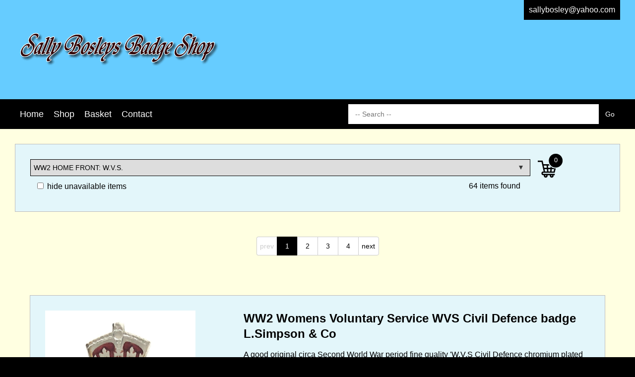

--- FILE ---
content_type: text/html; charset=UTF-8
request_url: https://sallybosleysbadgeshop.com/shop.php?c=83
body_size: 12487
content:
<!DOCTYPE html>
<html>
<head>
    <title>Sally Bosleys Badge Shop | Shop</title>
    <!-- html-head -->
<link rel="alternate" href="https://sallybosleysbadgeshop.com" hreflang="en-gb"/>
<link rel="canonical" href="https://sallybosleysbadgeshop.com">
<meta charset="utf-8">
<meta http-equiv="content-language" content="en-gb">
<meta property="og:locale" content="en_GB">
<meta property="og:type" content="website">
<meta name="robots" content="index, follow">
<meta name="author" content="Concept500">
<meta name="version" content="21.16.0">
<meta name="viewport" content="width=device-width, initial-scale=1.0">
<meta property="og:site_name" content="Concept500">
<meta name="description" content="Sally Bosleys Badge Shop">
<meta property="og:title" content="Sally Bosleys Badge Shop">
<meta property="og:description" content="Sally Bosleys Badge Shop">
<meta property="og:url" content="https://sallybosleysbadgeshop.com/shop.php?c=83">
<meta property="og:image" content="/assets/logo.gif">
<meta name="twitter:card" content="summary_large_image">
<meta name="twitter:image:alt" content="Sally Bosleys Badge Shop">

<!-- Favicon -->
<link rel="apple-touch-icon-precomposed" sizes="57x57" href="/images/favi-silver/apple-touch-icon-57x57.png">
<link rel="apple-touch-icon-precomposed" sizes="114x114" href="/images/favi-silver/apple-touch-icon-114x114.png">
<link rel="apple-touch-icon-precomposed" sizes="72x72" href="/images/favi-silver/apple-touch-icon-72x72.png">
<link rel="apple-touch-icon-precomposed" sizes="144x144" href="/images/favi-silver/apple-touch-icon-144x144.png">
<link rel="apple-touch-icon-precomposed" sizes="60x60" href="/images/favi-silver/apple-touch-icon-60x60.png">
<link rel="apple-touch-icon-precomposed" sizes="120x120" href="/images/favi-silver/apple-touch-icon-120x120.png">
<link rel="apple-touch-icon-precomposed" sizes="76x76" href="/images/favi-silver/apple-touch-icon-76x76.png">
<link rel="apple-touch-icon-precomposed" sizes="152x152" href="/images/favi-silver/apple-touch-icon-152x152.png">
<link rel="icon" type="image/png" href="/images/favi-silver/favicon-196x196.png" sizes="196x196">
<link rel="icon" type="image/png" href="/images/favi-silver/favicon-96x96.png" sizes="96x96">
<link rel="icon" type="image/png" href="/images/favi-silver/favicon-32x32.png" sizes="32x32">
<link rel="icon" type="image/png" href="/images/favi-silver/favicon-16x16.png" sizes="16x16">
<link rel="icon" type="image/png" href="/images/favi-silver/favicon-128.png" sizes="128x128">
<meta name="msapplication-TileColor" content="#FFFFFF">
<meta name="msapplication-TileImage" content="/images/favi-silver/mstile-144x144.png">
<meta name="msapplication-square70x70logo" content="/images/favi-silver/mstile-70x70.png">
<meta name="msapplication-square150x150logo" content="/images/favi-silver/mstile-150x150.png">
<meta name="msapplication-wide310x150logo" content="/images/favi-silver/mstile-310x150.png">
<meta name="msapplication-square310x310logo" content="/images/favi-silver/mstile-310x310.png">
<link rel="icon" href="/images/favi-silver/favicon.ico" type="image/x-icon">

<!-- Styling -->
<link media="all" href="/css/reset.css?v=21.16.0" rel="stylesheet">
<link media="all" href="/css/style.css?v=21.16.0" rel="stylesheet">
<link media="all" href="/css/responsive.css?v=21.16.0" rel="stylesheet">
    <link media="all" href="/assets/sally.css?v=21.16.0" rel="stylesheet">

<script src="https://cdnjs.cloudflare.com/ajax/libs/jquery/2.2.4/jquery.min.js"
        integrity="sha512-DUC8yqWf7ez3JD1jszxCWSVB0DMP78eOyBpMa5aJki1bIRARykviOuImIczkxlj1KhVSyS16w2FSQetkD4UU2w=="
        crossorigin="anonymous" referrerpolicy="no-referrer"></script>

<script src="https://cdnjs.cloudflare.com/ajax/libs/prettyPhoto/3.1.6/js/jquery.prettyPhoto.min.js"
        integrity="sha512-IB7NSySDRedVEsYsOVuzN5O5jwRjV2ewVVmkDFIgE0yNu11GreBCOMv07i7hlQck41T+sTXSL05/cG+De4cZDw=="
        crossorigin="anonymous" referrerpolicy="no-referrer"></script>

<link rel="stylesheet" href="https://cdnjs.cloudflare.com/ajax/libs/prettyPhoto/3.1.6/css/prettyPhoto.min.css"
      integrity="sha512-aB3UdGCt+QZdSlPCgDsJBJ+JytRb8oq/cdMEpLTaypINSyom0h5vcw2HsF1m0eZtWsetJllPtQOfCPM9UrdKYw=="
      crossorigin="anonymous" referrerpolicy="no-referrer" />

<!--[if lt IE 9]>
    <script src="https://cdnjs.cloudflare.com/ajax/libs/html5shiv/3.7.3/html5shiv.min.js"
            integrity="sha512-UDJtJXfzfsiPPgnI5S1000FPLBHMhvzAMX15I+qG2E2OAzC9P1JzUwJOfnypXiOH7MRPaqzhPbBGDNNj7zBfoA=="
            crossorigin="anonymous"></script>
<![endif]-->

</head>
<body class="shop">

<div class="div-header-menu">
    <div class="container">
    <header style="">
        <div class="container">
            <div class="header-logo">
                <figure>
                    <img src="/assets/logo.gif" alt="Logo" title="Logo">
                    <figcaption>Logo</figcaption>
                </figure>
            </div>
            <div class="header-contact">
                                                    <a href="mailto:sallybosley@yahoo.com" class="headerMail">
                        sallybosley@yahoo.com                     </a>
                            </div>
        </div>
    </header>
    <nav class="navbar">
        <div class="container">
    <ul class="mainNav">
      <li class="home"><a href="/home.php">Home</a></li>
      <li class="shop"><a href="/shop.php">Shop</a></li>
      <li class="basket"><a href="/basket.php">Basket</a></li>
      <li class="contact"><a href="/contact.php">Contact</a></li>
            <li class="icon"><a href="#" style="font-size:18px;" onclick="toggleMenu()">&#9776; Menu</a></li>
    </ul>

        <form action="shop.php" class="zoekbalk">
                <input type="hidden" name="c" value="83"/>                        <input type="text" name="q" placeholder=" -- Search -- " value=""/><input type="submit" value="Go" />
    </form>
    </div>
<script type="text/javascript">
    function toggleMenu() {
        $("ul.mainNav").toggleClass('responsive');
        $(".background-wrapper").toggleClass('active-bg');
        $(".navbar").toggleClass('active-bg');
        return false;
    }
</script>    </nav>
</div>

</div>
<div class="background-wrapper"></div>
<main>
    <div class="container shopsummary">
        <div class="inner-wrapper Filter">
        <div class="content-part filterCat ">
            <form>
                <input type="hidden" name="q" value=""/>
                                    <input type="hidden" name="d" value=""/>
                                                    <select name="c" onchange='this.form.submit()'>
                                <option value="all" >-- All Categories --</option>
            <option value="380" >Admiral LORD NELSON</option>
            <option value="395" >ADVERTISING: Balloon Festivals</option>
            <option value="311" >ADVERTISING: Breweriana</option>
            <option value="465" >ADVERTISING: Circus and Music Hall</option>
            <option value="67" >ADVERTISING: MISC</option>
            <option value="43" >ADVERTISING: Song Badges</option>
            <option value="562" >ADVERTISING: Toy Clubs</option>
            <option value="124" >AGRICULTURE: Farming</option>
            <option value="475" >ARMORIAL CRESTS</option>
            <option value="498" >ARTS CRAFTS: MOVEMENT</option>
            <option value="245" >ASTROLOGY: Zodiac Signs </option>
            <option value="464" >AUSTRALIAN</option>
            <option value="279" >AVIATION Aero Flying Clubs</option>
            <option value="519" >AVIATION Air Transport Auxiliary ATA</option>
            <option value="347" >AVIATION Aircraft Manufacturers</option>
            <option value="74" >AVIATION Airlines</option>
            <option value="323" >AVIATION Airships & Zeppelins</option>
            <option value="346" >AVIATION Fighter Aircraft</option>
            <option value="348" >AVIATION Parachute Companies Etc</option>
            <option value="280" >AVIATION Pioneer AIRCRAFT</option>
            <option value="561" >AVIATION RAF RFC RNAS</option>
            <option value="166" >AVIATION RAF Squadrons-Stations-MU</option>
            <option value="587" >AVIATION RAF Sweetheart brooches</option>
            <option value="330" >AVIATION Regatta</option>
            <option value="481" >AVIATION U S Army Air Forces</option>
            <option value="571" >BEAUTY THERAPY</option>
            <option value="458" >BEEKEEPING</option>
            <option value="170" >BELL RINGERS</option>
            <option value="56" >Boer War</option>
            <option value="3" >BOY SCOUTS Baden-Powell </option>
            <option value="8" >BOYS CLUB: Boys Brigade</option>
            <option value="27" >BOYS CLUB: Church Lads Brigade</option>
            <option value="151" >BOYS CLUB: Jewish Lads Brigade</option>
            <option value="277" >British Sailors Society</option>
            <option value="224" >BUTLINS: Ayr</option>
            <option value="225" >BUTLINS: Barry Island</option>
            <option value="226" >BUTLINS: Blackpool</option>
            <option value="236" >BUTLINS: Bognor Regis</option>
            <option value="227" >BUTLINS: Brighton</option>
            <option value="286" >BUTLINS: Childrens Clubs</option>
            <option value="228" >BUTLINS: Clacton</option>
            <option value="241" >BUTLINS: Committee</option>
            <option value="300" >BUTLINS: Dancing Festival</option>
            <option value="229" >BUTLINS: Filey</option>
            <option value="230" >BUTLINS: Margate</option>
            <option value="231" >BUTLINS: Minehead</option>
            <option value="235" >BUTLINS: Miscellaneous</option>
            <option value="232" >BUTLINS: Mosney Ireland</option>
            <option value="233" >BUTLINS: Pwllheli Wales</option>
            <option value="276" >BUTLINS: RIVAL HOLIDAY CAMPS</option>
            <option value="242" >BUTLINS: Royal Albert Hall Re-Union</option>
            <option value="238" >BUTLINS: Second Week</option>
            <option value="234" >BUTLINS: Skegness</option>
            <option value="243" >BUTLINS: Social and Day Clubs</option>
            <option value="240" >BUTLINS: Staff</option>
            <option value="237" >BUTLINS: Xmas</option>
            <option value="566" >BUTTERFLIES</option>
            <option value="66" >CARTOON Characters Comic Newspaper</option>
            <option value="220" >Chamber of commerce</option>
            <option value="420" >CHARITIES: Misc</option>
            <option value="252" >CHARITIES: RNLI Lifeboats</option>
            <option value="569" >CHILDRENS CLUBS</option>
            <option value="497" >CHILDRENS TELEVISION</option>
            <option value="152" >CINEMA FILM STAGE</option>
            <option value="524" >CITY OF LONDON GUILDHALL</option>
            <option value="502" >COMMEMORATIVE</option>
            <option value="579" >DANCE</option>
            <option value="485" >DOMESTIC PETS: Birds</option>
            <option value="331" >DOMESTIC PETS: Dogs</option>
            <option value="416" >EMERGENCY SERVICES: Ambulance</option>
            <option value="417" >EMERGENCY SERVICES: Fire Brigade</option>
            <option value="315" >EMERGENCY SERVICES: Police</option>
            <option value="483" >EXHIBITIONS: Blackpool Tower</option>
            <option value="428" >EXHIBITIONS: British Industries Fair</option>
            <option value="143" >EXHIBITIONS: Earls Court & Olympia</option>
            <option value="310" >EXHIBITIONS: Festival of Britain 1951</option>
            <option value="142" >EXHIBITIONS: Glasgow 1938</option>
            <option value="325" >EXHIBITIONS: Liverpool 1886</option>
            <option value="24" >EXHIBITIONS: Wembley 1924</option>
            <option value="580" >FLAGS: MISCELLANEOUS</option>
            <option value="473" >FLAGS: NORWAY</option>
            <option value="530" >FLAGS: STARS & STRIPES</option>
            <option value="480" >FLAGS: SWEDEN</option>
            <option value="140" >FLAGS: UNION JACK</option>
            <option value="97" >FRENCH - FRANCO-BRITISH ETC.</option>
            <option value="547" >FRIENDLY SOCIETY: A.O.F.B</option>
            <option value="318" >FRIENDLY SOCIETY: Ancient Shepherds </option>
            <option value="308" >FRIENDLY SOCIETY: Foresters</option>
            <option value="525" >FRIENDLY SOCIETY: L.O.B.A.</option>
            <option value="15" >FRIENDLY SOCIETY: Masonic</option>
            <option value="521" >FRIENDLY SOCIETY: Miscellaneous</option>
            <option value="307" >FRIENDLY SOCIETY: RAOB Buffaloes</option>
            <option value="337" >GENERAL POST OFFICE: GPO</option>
            <option value="4" >GIRL GUIDES</option>
            <option value="269" >GIRLS LIFE BRIGADE</option>
            <option value="162" >GIRLS VENTURE CORPS</option>
            <option value="206" >GRAMOPHONE MUSIC RECORDS</option>
            <option value="287" >GUILDS of LONDON</option>
            <option value="364" >HISTORIC TOURIST SIGHTS</option>
            <option value="486" >HM Customs and Excise</option>
            <option value="526" >HOME DEFENCE: Patriotic Organisations</option>
            <option value="345" >HORTICULTURE</option>
            <option value="450" >INDUSTRY: Dairy Food & Drink</option>
            <option value="451" >INDUSTRY: GASWORKS</option>
            <option value="447" >INDUSTRY: Ship Builders & Docks</option>
            <option value="449" >INDUSTRY: Steel Manufacturers</option>
            <option value="448" >INDUSTRY: Textile Mills</option>
            <option value="340" >IRISH: Home Front</option>
            <option value="207" >IRISH: Nationalist</option>
            <option value="268" >IRISH: Naval Service</option>
            <option value="339" >IRISH: Nursing & Hospitals </option>
            <option value="366" >IRISH: POLICE</option>
            <option value="374" >IRISH: RAILWAY</option>
            <option value="507" >IRISH: SOUVENIRS</option>
            <option value="357" >IRISH: THE GIRLS BRIGADE</option>
            <option value="98" >IRISH: Ulster Unionist</option>
            <option value="62" >IRISH: UVF</option>
            <option value="342" >IRISH: WW1</option>
            <option value="572" >IRISH: WW2</option>
            <option value="427" >JEWELLERY: Cufflinks</option>
            <option value="266" >LUCKY CHARMS</option>
            <option value="568" >MARITIME</option>
            <option value="54" >MATCHBOX COVERS </option>
            <option value="351" >MILITARY: ARMY TRADE BADGES</option>
            <option value="558" >MILITARY: BADGE AWARDS</option>
            <option value="516" >MILITARY: BUTTONS</option>
            <option value="573" >MILITARY: CANADIAN</option>
            <option value="335" >MILITARY: CAP BADGES</option>
            <option value="157" >MILITARY: CLOTH FORMATION SIGNS</option>
            <option value="360" >MILITARY: COLLAR BADGES</option>
            <option value="384" >MILITARY: HORSE FURNITURE</option>
            <option value="509" >MILITARY: ID Tags</option>
            <option value="204" >MILITARY: MEDAL AWARDS</option>
            <option value="577" >MILITARY: MEDICAL</option>
            <option value="375" >MILITARY: OLD COMRADES ASSOC</option>
            <option value="513" >MILITARY: ORNAMENTS</option>
            <option value="567" >MILITARY: PHOTOGRAPHS</option>
            <option value="159" >MILITARY: PLASTIC ECONOMY</option>
            <option value="410" >MILITARY: POLISH BADGES</option>
            <option value="453" >MILITARY: POUCH BADGES</option>
            <option value="353" >MILITARY: SHOULDER TITLES</option>
            <option value="355" >MILITARY: SILVER WAR BADGE</option>
            <option value="581" >MILITARY: WW1 TRIBUTE MEDALS</option>
            <option value="510" >MINING: GOLD RUSH</option>
            <option value="492" >MINISTRY of AGRICULRURE</option>
            <option value="578" >MUSIC: ROCK BANDS</option>
            <option value="460" >NATURAL HISTORY</option>
            <option value="583" >NAVAL</option>
            <option value="546" >NORWEGIAN</option>
            <option value="575" >NURSING London County Council</option>
            <option value="409" >NURSING: AMERICAN RED CROSS</option>
            <option value="40" >NURSING: Army Navy RAF</option>
            <option value="441" >NURSING: BELGIAN</option>
            <option value="44" >NURSING: BRCS & St John WARTIME</option>
            <option value="26" >NURSING: BRITISH RED CROSS Badges</option>
            <option value="370" >NURSING: BRITISH RED CROSS County</option>
            <option value="371" >NURSING: BRITISH RED CROSS Medals</option>
            <option value="372" >NURSING: BRITISH RED CROSS Titles Rank</option>
            <option value="5" >NURSING: Hospital BADGES</option>
            <option value="381" >NURSING: Hospital British Medical Association</option>
            <option value="219" >NURSING: Hospital BUCKLES</option>
            <option value="454" >NURSING: Hospital DENTAL NURSING</option>
            <option value="254" >NURSING: Hospital FUNDRAISING</option>
            <option value="358" >NURSING: Hospital MIDWIVES </option>
            <option value="359" >NURSING: Hospital NURSERY</option>
            <option value="452" >NURSING: Hospital PHYSIOTHERAPY</option>
            <option value="432" >NURSING: Hospital PSYCHIATRIC</option>
            <option value="433" >NURSING: Hospital Queens Nursing Institute</option>
            <option value="457" >NURSING: Hospital RADIOGRAPHY</option>
            <option value="255" >NURSING: Hospital RCN UNION ASSOC</option>
            <option value="256" >NURSING: Hospital SRN RCSN SEN</option>
            <option value="139" >NURSING: Hospitals WARTIME</option>
            <option value="431" >NURSING: OVERSEAS RED CROSS</option>
            <option value="419" >NURSING: ST ANDREWS AMBULANCE</option>
            <option value="249" >NURSING: ST JOHN AMBULANCE ETC</option>
            <option value="570" >PATRIOTISM</option>
            <option value="435" >PHOTOGRAPHY</option>
            <option value="312" >POLITICAL: Activists</option>
            <option value="72" >POLITICAL: British Fascist ETC.</option>
            <option value="141" >POLITICAL: Conservative & Unionist</option>
            <option value="336" >POLITICAL: Empire Day Movement</option>
            <option value="278" >POLITICAL: English Democratic Party</option>
            <option value="471" >POLITICAL: French Vichy Fascist</option>
            <option value="392" >POLITICAL: Italian Fascist ETC.</option>
            <option value="168" >POLITICAL: Labour</option>
            <option value="324" >POLITICAL: Liberal</option>
            <option value="474" >POLITICAL: National Democratic Party</option>
            <option value="69" >POLITICAL: Primrose League</option>
            <option value="317" >POLITICAL: Right-Wing Pressure Group</option>
            <option value="70" >POLITICAL: Suffragettes</option>
            <option value="251" >POLITICAL: Tariff Reform League</option>
            <option value="205" >RADIO TELEVISION</option>
            <option value="393" >RELIGION: Band of Hope Union</option>
            <option value="564" >RELIGION: Catholic</option>
            <option value="338" >RELIGION: Christian Endeavour Etc</option>
            <option value="171" >RELIGION: Salvation Army</option>
            <option value="499" >RELIGION: Temperance Society CETS</option>
            <option value="430" >RELIGION: Young Leaguers Union</option>
            <option value="9" >ROBERTSONS: Gollies 1920-1939</option>
            <option value="466" >ROBERTSONS: Gollies 1920-1939 Fruits</option>
            <option value="533" >ROBERTSONS: Gollies 1950-1960 Bagpiper</option>
            <option value="534" >ROBERTSONS: Gollies 1950-1960 Cricketer</option>
            <option value="535" >ROBERTSONS: Gollies 1950-1960 Footballer</option>
            <option value="376" >ROBERTSONS: Gollies 1950-1960 Fruits</option>
            <option value="536" >ROBERTSONS: Gollies 1950-1960 Golfer</option>
            <option value="537" >ROBERTSONS: Gollies 1950-1960 Guitarist</option>
            <option value="541" >ROBERTSONS: Gollies 1950-1960 Hockey</option>
            <option value="542" >ROBERTSONS: Gollies 1950-1960 Lollipopman</option>
            <option value="539" >ROBERTSONS: Gollies 1950-1960 Scout</option>
            <option value="538" >ROBERTSONS: Gollies 1950-1960 Skater</option>
            <option value="532" >ROBERTSONS: Gollies 1950-1960 Standard</option>
            <option value="540" >ROBERTSONS: Gollies 1950-1960 Tennis</option>
            <option value="377" >ROBERTSONS: Gollies 1960 Pro-Pat</option>
            <option value="271" >ROBERTSONS: Gollies 1970s</option>
            <option value="272" >ROBERTSONS: Gollies 1980s</option>
            <option value="434" >ROBERTSONS: Gollies 1980s Fruits</option>
            <option value="273" >ROBERTSONS: Gollies 1990s</option>
            <option value="327" >ROBERTSONS: Gollies 1996 Range of 10</option>
            <option value="379" >ROBERTSONS: Gollies 1998 Range of 10</option>
            <option value="326" >ROBERTSONS: Gollies 1999 Fancy Dress</option>
            <option value="328" >ROBERTSONS: Gollies 2001 Farewell</option>
            <option value="361" >ROBERTSONS: Gollies 2001 Historical</option>
            <option value="368" >ROBERTSONS: Gollies Balloons</option>
            <option value="305" >ROBERTSONS: Gollies Limited Edition</option>
            <option value="304" >ROBERTSONS: Gollies Olympic</option>
            <option value="303" >ROBERTSONS: Gollies Pendants</option>
            <option value="306" >ROBERTSONS: Gollies Special Promotion</option>
            <option value="378" >ROBERTSONS: Gollies Tin Button Badges</option>
            <option value="527" >ROBERTSONS: Golly Products</option>
            <option value="500" >ROYAL ARMY TEMPERANCE MEDALS</option>
            <option value="49" >ROYAL BRITISH LEGION</option>
            <option value="425" >ROYAL LIFE SAVING SOCIETY</option>
            <option value="73" >ROYAL NAVY</option>
            <option value="58" >ROYAL NAVY: WRNS</option>
            <option value="476" >ROYAL SOCIETY of SAINT GEORGE</option>
            <option value="396" >ROYALTY: Duke of Edinburghs Award</option>
            <option value="121" >ROYALTY: Edward VII</option>
            <option value="127" >ROYALTY: Edward VIII</option>
            <option value="103" >ROYALTY: Elizabeth II</option>
            <option value="522" >ROYALTY: George IV</option>
            <option value="302" >ROYALTY: George V</option>
            <option value="163" >ROYALTY: George VI</option>
            <option value="63" >ROYALTY: Queen Victoria</option>
            <option value="267" >ROYALTY: Windsor Castle</option>
            <option value="65" >SCHOOLS: Universities Colleges</option>
            <option value="363" >SCOTTISH: CLANS & ASSOCIATIONS</option>
            <option value="488" >SEA CADET CORPS</option>
            <option value="314" >SPORT: Athletics Clubs</option>
            <option value="518" >SPORT: Bowling</option>
            <option value="294" >SPORT: Boxing</option>
            <option value="333" >SPORT: British Empire Games</option>
            <option value="246" >SPORT: Cricket</option>
            <option value="119" >SPORT: Cycling</option>
            <option value="222" >SPORT: Equestrian</option>
            <option value="262" >SPORT: Fishing</option>
            <option value="164" >SPORT: Football</option>
            <option value="422" >SPORT: Golfing</option>
            <option value="288" >SPORT: Greyhound Racing</option>
            <option value="440" >SPORT: Horse Racing AINTREE Liverpool</option>
            <option value="418" >SPORT: Horse Racing Alexandra Park</option>
            <option value="183" >SPORT: Horse Racing ASCOT</option>
            <option value="585" >SPORT: Horse Racing BALDOYLE EIRE</option>
            <option value="198" >SPORT: Horse Racing Bangor-on-Dee</option>
            <option value="215" >SPORT: Horse Racing BEVERLEY</option>
            <option value="487" >SPORT: Horse Racing BIRMINGHAM</option>
            <option value="436" >SPORT: Horse Racing BRIGHTON</option>
            <option value="494" >SPORT: Horse Racing CARDIFF</option>
            <option value="402" >SPORT: Horse Racing CATTERICK</option>
            <option value="426" >SPORT: Horse Racing CHELTENHAM</option>
            <option value="350" >SPORT: Horse Racing CHEPSTOW</option>
            <option value="190" >SPORT: Horse Racing CHESTER</option>
            <option value="462" >SPORT: Horse Racing CZECH</option>
            <option value="443" >SPORT: Horse Racing DERBY</option>
            <option value="400" >SPORT: Horse Racing DONCASTER</option>
            <option value="191" >SPORT: Horse Racing EPSOM</option>
            <option value="199" >SPORT: Horse Racing EXETER</option>
            <option value="405" >SPORT: Horse Racing FAKENHAM</option>
            <option value="196" >SPORT: Horse Racing FOLKESTONE</option>
            <option value="186" >SPORT: Horse Racing FONTWELL PARK</option>
            <option value="257" >SPORT: Horse Racing FOUR OAKS PARK</option>
            <option value="184" >SPORT: Horse Racing GATWICK</option>
            <option value="182" >SPORT: Horse Racing GOODWOOD</option>
            <option value="404" >SPORT: Horse Racing HAYDOCK PARK</option>
            <option value="421" >SPORT: Horse Racing HEXHAM</option>
            <option value="179" >SPORT: Horse Racing HONG KONG</option>
            <option value="399" >SPORT: Horse Racing HUNTINGDON</option>
            <option value="298" >SPORT: Horse Racing HURST PARK</option>
            <option value="193" >SPORT: Horse Racing INDIA</option>
            <option value="382" >SPORT: Horse Racing IRELAND</option>
            <option value="520" >SPORT: Horse Racing KELSO</option>
            <option value="181" >SPORT: Horse Racing KEMPTON</option>
            <option value="439" >SPORT: Horse Racing LEOPARDSTOWN</option>
            <option value="446" >SPORT: Horse Racing LINGFIELD</option>
            <option value="423" >SPORT: Horse Racing LUDLOW</option>
            <option value="178" >SPORT: Horse Racing MALTA</option>
            <option value="197" >SPORT: Horse Racing MANCHESTER</option>
            <option value="461" >SPORT: Horse Racing MISC</option>
            <option value="403" >SPORT: Horse Racing MUSSELBURGH</option>
            <option value="177" >SPORT: Horse Racing NEWBURY</option>
            <option value="214" >SPORT: Horse Racing NEWCASTLE</option>
            <option value="188" >SPORT: Horse Racing NEWMARKET</option>
            <option value="565" >SPORT: Horse Racing NORTHOLT PARK</option>
            <option value="296" >SPORT: Horse Racing NOTTINGHAM</option>
            <option value="194" >SPORT: Horse Racing PERTH</option>
            <option value="438" >SPORT: Horse Racing PLUMPTON</option>
            <option value="217" >SPORT: Horse Racing PONTEFRACT</option>
            <option value="195" >SPORT: Horse Racing PORTSMOUTH</option>
            <option value="137" >SPORT: Horse Racing RACEGOERS CLUB</option>
            <option value="212" >SPORT: Horse Racing REDCAR</option>
            <option value="213" >SPORT: Horse Racing RIPON</option>
            <option value="549" >SPORT: Horse Racing ROYAL WESTERN INDIA</option>
            <option value="388" >SPORT: Horse Racing SALISBURY</option>
            <option value="189" >SPORT: Horse Racing SANDOWN</option>
            <option value="180" >SPORT: Horse Racing SHANGHIA</option>
            <option value="218" >SPORT: Horse Racing SINGAPORE</option>
            <option value="531" >SPORT: Horse Racing SOUTH AUSTRALIA</option>
            <option value="390" >SPORT: Horse Racing STRATFORD</option>
            <option value="362" >SPORT: Horse Racing TOWCESTER</option>
            <option value="389" >SPORT: Horse Racing UTTOXETER</option>
            <option value="397" >SPORT: Horse Racing WETHERBY</option>
            <option value="192" >SPORT: Horse Racing WINCANTON</option>
            <option value="187" >SPORT: Horse Racing WINDSOR</option>
            <option value="401" >SPORT: Horse Racing WORCESTER</option>
            <option value="398" >SPORT: Horse Racing YARMOUTH</option>
            <option value="463" >SPORT: Horse Racing YORK COUNTY</option>
            <option value="479" >SPORT: Hunts BEAGLES</option>
            <option value="122" >SPORT: Hunts FOXHOUNDS</option>
            <option value="354" >SPORT: Hunts OTTERHOUNDS </option>
            <option value="586" >SPORT: ICE HOCKEY</option>
            <option value="10" >SPORT: MOTOR RACING</option>
            <option value="504" >SPORT: MOTORCYCLE RACING</option>
            <option value="584" >SPORT: OLYMPIC GAMES</option>
            <option value="369" >SPORT: POLO </option>
            <option value="548" >SPORT: ROWING Clubs</option>
            <option value="136" >SPORT: ROWING Henley Regatta</option>
            <option value="386" >SPORT: ROWING Leander Club</option>
            <option value="387" >SPORT: ROWING Phyllis Court Club</option>
            <option value="385" >SPORT: ROWING Remenham Club</option>
            <option value="478" >SPORT: Rugby</option>
            <option value="313" >SPORT: Shooting Rifle Clubs</option>
            <option value="135" >SPORT: Skiing</option>
            <option value="456" >SPORT: SPEEDWAY</option>
            <option value="248" >SPORT: YACHT CLUBS FLAGS BURGEES</option>
            <option value="470" >TEMPERANCE MEDALS</option>
            <option value="444" >TRADE UNION: Farming</option>
            <option value="406" >TRADE UNION: Miners</option>
            <option value="34" >TRADE UNION: Miscellaneous</option>
            <option value="408" >TRADE UNION: Printers</option>
            <option value="442" >TRADE UNION: Railway</option>
            <option value="407" >TRADE UNION: TGWU</option>
            <option value="78" >TRANSPORTATION: Lorry</option>
            <option value="79" >TRANSPORTATION: Motor Cars</option>
            <option value="169" >TRANSPORTATION: Motorcycle</option>
            <option value="290" >TRANSPORTATION: Petroliana</option>
            <option value="75" >TRANSPORTATION: Railway</option>
            <option value="484" >TRANSPORTATION: Railway Charity</option>
            <option value="588" >TRANSPORTATION: Railway Police</option>
            <option value="445" >TRANSPORTATION: Scooters</option>
            <option value="118" >TRANSPORTATION: Shipping Line</option>
            <option value="582" >TRANSPORTATION: South Africa</option>
            <option value="77" >TRANSPORTATION: Tramway and Bus</option>
            <option value="544" >TRINITY HOUSE</option>
            <option value="263" >WI: Womens Institutes</option>
            <option value="501" >WOMENS: League of Health & Beauty</option>
            <option value="57" >WW1 Badges</option>
            <option value="373" >WW1 BATTLE BADGES BAYONETS</option>
            <option value="529" >WW1 DERBY SCHEME</option>
            <option value="495" >WW1 FUND RAISING</option>
            <option value="491" >WW1 HUTS & CANTEENS</option>
            <option value="574" >WW1 IMPERIAL SERVICE BAR</option>
            <option value="528" >WW1 Kitcheners Army</option>
            <option value="202" >WW1 LAND WORKERS</option>
            <option value="455" >WW1 LUCKY CHARMS</option>
            <option value="264" >WW1 Memorial Plaque</option>
            <option value="563" >WW1 MUNITIONS</option>
            <option value="36" >WW1 NATIONAL RESERVES</option>
            <option value="553" >WW1 ON WAR SERVICE 1914</option>
            <option value="37" >WW1 ON WAR SERVICE 1915</option>
            <option value="556" >WW1 ON WAR SERVICE 1916</option>
            <option value="555" >WW1 ON WAR SERVICE COMPANIES</option>
            <option value="209" >WW1 PEACE CELEBRATIONS</option>
            <option value="153" >WW1 PRINCESS MARY Xmas Gift Fund</option>
            <option value="543" >WW1 Prisoner of War</option>
            <option value="414" >WW1 Queen Marys Needlework Guild </option>
            <option value="503" >WW1 RECRUITING STAFF</option>
            <option value="260" >WW1 SILK EMBROIDERED POSTCARDS</option>
            <option value="552" >WW1 Soldiers & Sailors Families Association</option>
            <option value="490" >WW1 SOLDIERS CLUBS</option>
            <option value="101" >WW1 SPECIAL CONSTABLE</option>
            <option value="505" >WW1 TRENCH ART</option>
            <option value="155" >WW1 TRIBUTE MEDALS</option>
            <option value="208" >WW1 UNITED WE STAND FLAGS</option>
            <option value="165" >WW1 VTC Volunteer Training Corps</option>
            <option value="415" >WW1 YMCA YWCA</option>
            <option value="515" >WW2 ATS Auxiliary Territorial Service</option>
            <option value="329" >WW2 FIELD MARSHAL MONTGOMERY </option>
            <option value="482" >WW2 FREE BELGIAN ARMY</option>
            <option value="343" >WW2 FREE CZECHOSLOVAK ARMY</option>
            <option value="477" >WW2 FREE DANISH</option>
            <option value="244" >WW2 FREE FRENCH</option>
            <option value="411" >WW2 FREE NORWEGIAN FORCES </option>
            <option value="514" >WW2 FREE POLISH</option>
            <option value="89" >WW2 HOME FRONT: AFS / NFS</option>
            <option value="517" >WW2 HOME FRONT: Air Training Corps</option>
            <option value="148" >WW2 HOME FRONT: Animals at War</option>
            <option value="85" >WW2 HOME FRONT: ARP</option>
            <option value="301" >WW2 HOME FRONT: Australia</option>
            <option value="100" >WW2 HOME FRONT: Auxiliary Territorial Service</option>
            <option value="210" >WW2 HOME FRONT: Bundles for Britain</option>
            <option value="86" >WW2 HOME FRONT: Churchill</option>
            <option value="211" >WW2 HOME FRONT: Civil Air Guard</option>
            <option value="99" >WW2 HOME FRONT: Civil Defence</option>
            <option value="506" >WW2 HOME FRONT: Comforts Funds</option>
            <option value="133" >WW2 HOME FRONT: Entertainment</option>
            <option value="467" >WW2 HOME FRONT: Evacuation</option>
            <option value="150" >WW2 HOME FRONT: Fire Watcher</option>
            <option value="160" >WW2 HOME FRONT: Girls Training Corps</option>
            <option value="84" >WW2 HOME FRONT: Home Guard</option>
            <option value="468" >WW2 HOME FRONT: Mechanised Transport Corps</option>
            <option value="87" >WW2 HOME FRONT: National Savings</option>
            <option value="175" >WW2 HOME FRONT: Observer Corps</option>
            <option value="493" >WW2 HOME FRONT: On National Service</option>
            <option value="147" >WW2 HOME FRONT: On War Service</option>
            <option value="90" >WW2 HOME FRONT: Ordnance</option>
            <option value="125" >WW2 HOME FRONT: Police Specials</option>
            <option value="172" >WW2 HOME FRONT: Prisoner of War</option>
            <option value="173" >WW2 HOME FRONT: Propaganda</option>
            <option value="216" >WW2 HOME FRONT: Rationing & Food</option>
            <option value="145" >WW2 HOME FRONT: S.S.A.F.A.</option>
            <option value="576" >WW2 HOME FRONT: Salute The Soldier</option>
            <option value="126" >WW2 HOME FRONT: Salvage</option>
            <option value="146" >WW2 HOME FRONT: Services Welfare</option>
            <option value="258" >WW2 HOME FRONT: Spiritual Welfare</option>
            <option value="281" >WW2 HOME FRONT: Spitfire Funds</option>
            <option value="511" >WW2 HOME FRONT: Sweetheart brooches</option>
            <option value="203" >WW2 HOME FRONT: TA ARMY RESERVES</option>
            <option value="469" >WW2 HOME FRONT: Toc H</option>
            <option value="512" >WW2 HOME FRONT: Trench art</option>
            <option value="161" >WW2 HOME FRONT: W.J.A.C</option>
            <option value="83" selected='selected'>WW2 HOME FRONT: W.V.S.</option>
            <option value="115" >WW2 HOME FRONT: War Funds</option>
            <option value="282" >WW2 HOME FRONT: Warship Funds</option>
            <option value="201" >WW2 HOME FRONT: WLA Land Workers</option>
            <option value="352" >WW2 HOME FRONT: Y.M.C.A</option>
            <option value="496" >WW2 HOME FRONT: Youth Organisations</option>
            <option value="91" >WW2 MERCHANT NAVY</option>
            <option value="550" >WW2 MINISTRY of HEALTH</option>
            <option value="394" >WW2 MINISTRY of INFORMATION</option>
            <option value="261" >WW2 MINISTRY of PENSIONS</option>
            <option value="489" >WW2 MINISTRY of SUPPLY</option>
                        </select>
                                <span class="resultCount">64 items found</span>
                <label><input type="checkbox" name="hide" value="unavailabe" onchange='this.form.submit()' />&nbsp;hide unavailable items</label>
                            </form>
        </div>

                        <div class="content-part filterBasket">
          <a href="basket.php" class="btn cart"><img src="images/cart.png" alt="basket" title="baskett" /><span>0</span></a>
        </div>
            </div>
</div>
<div class="container"><div class="inner-wrapper btnPagination">
        <a href="/shop.php?c=83&pg=1" class="btn previous disable">prev</a>
        <a href="/shop.php?c=83&pg=1" class="btn first active">1</a>
        <a href="/shop.php?c=83&pg=2" class="btn">2</a>
        <a href="/shop.php?c=83&pg=3" class="btn">3</a>
        <a href="/shop.php?c=83&pg=4" class="btn last">4</a>
        <a href="/shop.php?c=83&pg=2" class="btn next">next</a>
    </div></div><div class="container shopItems">
            <div class="shopitem">
            <div class="inner-wrapper">
                <div class="content-part block-image">
                    <a href="?code=69369"><img src="photos/69369.jpg" alt="WW2 Womens Voluntary Service WVS Civil Defence badge L.Simpson & Co" class="thumbnailList"/></a>
                </div>
                <div class="content-part block-text">
                    <a href="?code=69369" class="shopitemTitle" title="WW2 Womens Voluntary Service WVS Civil Defence badge L.Simpson & Co">
                        <h2>WW2 Womens Voluntary Service WVS Civil Defence badge L.Simpson & Co</h2>
                    </a>
                    <p class="itemDescription">
                        A good original circa Second World War period fine quality 'W.V.S Civil Defence chromium plated badge' inlaid with red enamel, the reverse with scarce maker's details 'L.Simpson & Co London. Very good condition, complete with original pin fittings, no damage to the enamel.<br />
Height approx 29mm.                        &nbsp;<a href="?code=69369">read more</a>
                    </p>
                                        <p class="itemCode"><a href="?code=69369">Code: 69369</a></p>
                                        <div class="actioncontainer">
                        <p class="price">
                            10.00 GBP                        </p>
                                                <form method="post" action="basket.php">
                            <input type="hidden" name="id" value="69369"/>
                                                        <input type="hidden" name="c" value="83"/>
                                                        <input type="hidden" name="pg" value="1"/>
                                                        <button type="submit" class="btn cta add2cart"><img src="images/add-to-cart.png" alt="add to basket" title="add to basket" />Add to basket</button>                        </form>
                                            </div>
                </div>
            </div>
         </div>        <div class="shopitem">
            <div class="inner-wrapper">
                <div class="content-part block-image">
                    <a href="?code=69088"><img src="photos/69088.jpg" alt="Womens Voluntary Service WVS Centre Organiser rank badge" class="thumbnailList"/></a>
                </div>
                <div class="content-part block-text">
                    <a href="?code=69088" class="shopitemTitle" title="Womens Voluntary Service WVS Centre Organiser rank badge">
                        <h2>Womens Voluntary Service WVS Centre Organiser rank badge</h2>
                    </a>
                    <p class="itemDescription">
                        A scarce original 'Women's Voluntary Service W.V.S. Centre Organiser chromium plated rank badge' inlaid with red enamel lettering, the reverse impressed with maker's details 'L.Simpson (London) Ltd'. Very good condition, complete with original pin fittings, no damage to the enamel.<br />
Width approx 42mm.                        &nbsp;<a href="?code=69088">read more</a>
                    </p>
                                        <p class="itemCode"><a href="?code=69088">Code: 69088</a></p>
                                        <div class="actioncontainer">
                        <p class="price">
                            35.00 GBP                        </p>
                                                <form method="post" action="basket.php">
                            <input type="hidden" name="id" value="69088"/>
                                                        <input type="hidden" name="c" value="83"/>
                                                        <input type="hidden" name="pg" value="1"/>
                                                        <button type="submit" class="btn cta add2cart"><img src="images/add-to-cart.png" alt="add to basket" title="add to basket" />Add to basket</button>                        </form>
                                            </div>
                </div>
            </div>
         </div>        <div class="shopitem">
            <div class="inner-wrapper">
                <div class="content-part block-image">
                    <a href="?code=69012"><img src="photos/69012.jpg" alt="Women's Voluntary Service WVS Rest Centre Armband" class="thumbnailList"/></a>
                </div>
                <div class="content-part block-text">
                    <a href="?code=69012" class="shopitemTitle" title="Women's Voluntary Service WVS Rest Centre Armband">
                        <h2>Women's Voluntary Service WVS Rest Centre Armband</h2>
                    </a>
                    <p class="itemDescription">
                        A rare original circa 1943 Second World War period 'Womens Voluntary Service Rest Centre Armband '; maroon silk cotton embroidered 'Crowned WVS' initials over 'REST CENTRE'. Good condition, colour remains bright, minor old moth specks .<br />
Width folded approx 170mm. <br />
<br />
Introduced in 1943 and used as a form of identification.                        &nbsp;<a href="?code=69012">read more</a>
                    </p>
                                        <p class="itemCode"><a href="?code=69012">Code: 69012</a></p>
                                        <div class="actioncontainer">
                        <p class="price">
                            120.00 GBP                        </p>
                                                <form method="post" action="basket.php">
                            <input type="hidden" name="id" value="69012"/>
                                                        <input type="hidden" name="c" value="83"/>
                                                        <input type="hidden" name="pg" value="1"/>
                                                        <button type="submit" class="btn cta add2cart"><img src="images/add-to-cart.png" alt="add to basket" title="add to basket" />Add to basket</button>                        </form>
                                            </div>
                </div>
            </div>
         </div>        <div class="shopitem">
            <div class="inner-wrapper">
                <div class="content-part block-image">
                    <a href="?code=68943"><img src="photos/68943.jpg" alt="Womens Voluntary Services overseas WVS title pin badge" class="thumbnailList"/></a>
                </div>
                <div class="content-part block-text">
                    <a href="?code=68943" class="shopitemTitle" title="Womens Voluntary Services overseas WVS title pin badge">
                        <h2>Womens Voluntary Services overseas WVS title pin badge</h2>
                    </a>
                    <p class="itemDescription">
                        A scarce original locally made nickel silver 'WVS title' badge, possibly for overseas service in India. Very good condition, complete with original pin fittings.<br />
Size approx 45 x 12mm.<br />
Formed in 1942 in India, particularly in Bengal, which had a high membership during the war.                        &nbsp;<a href="?code=68943">read more</a>
                    </p>
                                        <p class="itemCode"><a href="?code=68943">Code: 68943</a></p>
                                        <div class="actioncontainer">
                        <p class="price">
                            35.00 GBP                        </p>
                                                <form method="post" action="basket.php">
                            <input type="hidden" name="id" value="68943"/>
                                                        <input type="hidden" name="c" value="83"/>
                                                        <input type="hidden" name="pg" value="1"/>
                                                        <button type="submit" class="btn cta add2cart"><img src="images/add-to-cart.png" alt="add to basket" title="add to basket" />Add to basket</button>                        </form>
                                            </div>
                </div>
            </div>
         </div>        <div class="shopitem">
            <div class="inner-wrapper">
                <div class="content-part block-image">
                    <a href="?code=68846"><img src="photos/68846.jpg" alt="Womens Voluntary Services ARP Air Raid Precautions badge" class="thumbnailList"/></a>
                </div>
                <div class="content-part block-text">
                    <a href="?code=68846" class="shopitemTitle" title="Womens Voluntary Services ARP Air Raid Precautions badge">
                        <h2>Womens Voluntary Services ARP Air Raid Precautions badge</h2>
                    </a>
                    <p class="itemDescription">
                        A scarce original circa 1938 to February 1939 short lived period 'ARP Women's Voluntary Services home front pin badge'; chromium plated example inlaid with red enamel, the reverse impressed with maker's details 'H.B.Sale B'Ham'. Very good condition, complete with original pin fittings, no damage to the enamel.<br />
Height approx 29mm.<br />
The 'ARP Women's Voluntary Services' for Air Raid P...                        &nbsp;<a href="?code=68846">read more</a>
                    </p>
                                        <p class="itemCode"><a href="?code=68846">Code: 68846</a></p>
                                        <div class="actioncontainer">
                        <p class="price">
                            20.00 GBP                        </p>
                                                <form method="post" action="basket.php">
                            <input type="hidden" name="id" value="68846"/>
                                                        <input type="hidden" name="c" value="83"/>
                                                        <input type="hidden" name="pg" value="1"/>
                                                        <button type="submit" class="btn cta add2cart"><img src="images/add-to-cart.png" alt="add to basket" title="add to basket" />Add to basket</button>                        </form>
                                            </div>
                </div>
            </div>
         </div>        <div class="shopitem">
            <div class="inner-wrapper">
                <div class="content-part block-image">
                    <a href="?code=67511"><img src="photos/67511.jpg" alt="Womens Voluntary Service WVS Civil Defence Lancaster cold war period cloth badge" class="thumbnailList"/></a>
                </div>
                <div class="content-part block-text">
                    <a href="?code=67511" class="shopitemTitle" title="Womens Voluntary Service WVS Civil Defence Lancaster cold war period cloth badge">
                        <h2>Womens Voluntary Service WVS Civil Defence Lancaster cold war period cloth badge</h2>
                    </a>
                    <p class="itemDescription">
                        A scarce original Cold War period post 1953 Queen's Crown 'WVS Civil Defence and Lancaster District title badge', maroon embroidered on dark grey felt cloth backing. Very good condition.<br />
Height of Badge approx 69mm.<br />
In 1968 the Civil Defence Service was disbanded.                        &nbsp;<a href="?code=67511">read more</a>
                    </p>
                                        <p class="itemCode"><a href="?code=67511">Code: 67511</a></p>
                                        <div class="actioncontainer">
                        <p class="price">
                            25.00 GBP                        </p>
                                                <form method="post" action="basket.php">
                            <input type="hidden" name="id" value="67511"/>
                                                        <input type="hidden" name="c" value="83"/>
                                                        <input type="hidden" name="pg" value="1"/>
                                                        <button type="submit" class="btn cta add2cart"><img src="images/add-to-cart.png" alt="add to basket" title="add to basket" />Add to basket</button>                        </form>
                                            </div>
                </div>
            </div>
         </div>        <div class="shopitem">
            <div class="inner-wrapper">
                <div class="content-part block-image">
                    <a href="?code=67155"><img src="photos/67155.jpg" alt="Womens Voluntary Service WVS Civil Defence Northern Ireland cloth badge" class="thumbnailList"/></a>
                </div>
                <div class="content-part block-text">
                    <a href="?code=67155" class="shopitemTitle" title="Womens Voluntary Service WVS Civil Defence Northern Ireland cloth badge">
                        <h2>Womens Voluntary Service WVS Civil Defence Northern Ireland cloth badge</h2>
                    </a>
                    <p class="itemDescription">
                        A rare original Second World War 'Women's Voluntary Service home front sleeve badge'; George VI crowned 'W.V.S Civil Defence' shield, pinky maroon silk embroidered on grey woven cloth backing together with a regional title NORTHERN IRELAND worn below. Very good used condition, removed from uniform.                        &nbsp;<a href="?code=67155">read more</a>
                    </p>
                                        <p class="itemCode"><a href="?code=67155">Code: 67155</a></p>
                                        <div class="actioncontainer">
                        <p class="price">
                                                    </p>
                                                <form method="post" action="basket.php">
                            <input type="hidden" name="id" value="67155"/>
                                                        <input type="hidden" name="c" value="83"/>
                                                        <input type="hidden" name="pg" value="1"/>
                                                        <p class="btn-alert">SOLD</p>                        </form>
                                            </div>
                </div>
            </div>
         </div>        <div class="shopitem">
            <div class="inner-wrapper">
                <div class="content-part block-image">
                    <a href="?code=66954"><img src="photos/66954.jpg" alt="Womens Voluntary Service Bristol WVS Housewives card badge" class="thumbnailList"/></a>
                </div>
                <div class="content-part block-text">
                    <a href="?code=66954" class="shopitemTitle" title="Womens Voluntary Service Bristol WVS Housewives card badge">
                        <h2>Womens Voluntary Service Bristol WVS Housewives card badge</h2>
                    </a>
                    <p class="itemDescription">
                        A scarce original Second World War 'BRISTOL WVS HOUSEWIVES home front pin badge'; thick layered card, impressed green lettering on maroon dogtooth edge surround, the reverse printed with maker's details 'FRANK C. JENKINS & CO. LTD. Badge Maker's, RUPERT STREET, BRISTOL.' Very good condition, complete with original safety pin fitting, an excellent example.<br />
Diameter 38mm.                        &nbsp;<a href="?code=66954">read more</a>
                    </p>
                                        <p class="itemCode"><a href="?code=66954">Code: 66954</a></p>
                                        <div class="actioncontainer">
                        <p class="price">
                                                    </p>
                                                <form method="post" action="basket.php">
                            <input type="hidden" name="id" value="66954"/>
                                                        <input type="hidden" name="c" value="83"/>
                                                        <input type="hidden" name="pg" value="1"/>
                                                        <p class="btn-alert">SOLD</p>                        </form>
                                            </div>
                </div>
            </div>
         </div>        <div class="shopitem">
            <div class="inner-wrapper">
                <div class="content-part block-image">
                    <a href="?code=66921"><img src="photos/66921.jpg" alt="Womens Voluntary Service WVS Centre Staff rank badge" class="thumbnailList"/></a>
                </div>
                <div class="content-part block-text">
                    <a href="?code=66921" class="shopitemTitle" title="Womens Voluntary Service WVS Centre Staff rank badge">
                        <h2>Womens Voluntary Service WVS Centre Staff rank badge</h2>
                    </a>
                    <p class="itemDescription">
                        A scarce original Second World War period 'Womens Voluntary Service WVS CENTRE STAFF rank bar pin badge' nickel plated example with utility restrictions red painted lettering. Good condition, complete with original pin fittings, minor flaws to the paintwork.<br />
Width approx 42mm.                        &nbsp;<a href="?code=66921">read more</a>
                    </p>
                                        <p class="itemCode"><a href="?code=66921">Code: 66921</a></p>
                                        <div class="actioncontainer">
                        <p class="price">
                                                    </p>
                                                <form method="post" action="basket.php">
                            <input type="hidden" name="id" value="66921"/>
                                                        <input type="hidden" name="c" value="83"/>
                                                        <input type="hidden" name="pg" value="1"/>
                                                        <p class="btn-alert">SOLD</p>                        </form>
                                            </div>
                </div>
            </div>
         </div>        <div class="shopitem">
            <div class="inner-wrapper">
                <div class="content-part block-image">
                    <a href="?code=66870"><img src="photos/66870.jpg" alt="Womens Voluntary Service WVS utility regulations badge" class="thumbnailList"/></a>
                </div>
                <div class="content-part block-text">
                    <a href="?code=66870" class="shopitemTitle" title="Womens Voluntary Service WVS utility regulations badge">
                        <h2>Womens Voluntary Service WVS utility regulations badge</h2>
                    </a>
                    <p class="itemDescription">
                        A scarce original Cold War period 'Womens Voluntary Service WVS utility pin badge' white metal example with utility regulations restriction red hand painted finish, the reverse impressed with maker's details 'L.Simpson & Co. London'. Good condition, complete with original pin fittings, fading to paintwork.<br />
Height approx 30mm.                        &nbsp;<a href="?code=66870">read more</a>
                    </p>
                                        <p class="itemCode"><a href="?code=66870">Code: 66870</a></p>
                                        <div class="actioncontainer">
                        <p class="price">
                            20.00 GBP                        </p>
                                                <form method="post" action="basket.php">
                            <input type="hidden" name="id" value="66870"/>
                                                        <input type="hidden" name="c" value="83"/>
                                                        <input type="hidden" name="pg" value="1"/>
                                                        <button type="submit" class="btn cta add2cart"><img src="images/add-to-cart.png" alt="add to basket" title="add to basket" />Add to basket</button>                        </form>
                                            </div>
                </div>
            </div>
         </div>        <div class="shopitem">
            <div class="inner-wrapper">
                <div class="content-part block-image">
                    <a href="?code=66869"><img src="photos/66869.jpg" alt="WW2 Womens Voluntary Service WVS monogram official uniform badge" class="thumbnailList"/></a>
                </div>
                <div class="content-part block-text">
                    <a href="?code=66869" class="shopitemTitle" title="WW2 Womens Voluntary Service WVS monogram official uniform badge">
                        <h2>WW2 Womens Voluntary Service WVS monogram official uniform badge</h2>
                    </a>
                    <p class="itemDescription">
                        A good original Second World War period 'Women's Voluntary Service white metal pin badge', WVS monogram worn in the neck of the blouse when in uniform. Very good condition, complete with original pin fittings.<br />
Height 18mm.                        &nbsp;<a href="?code=66869">read more</a>
                    </p>
                                        <p class="itemCode"><a href="?code=66869">Code: 66869</a></p>
                                        <div class="actioncontainer">
                        <p class="price">
                                                    </p>
                                                <form method="post" action="basket.php">
                            <input type="hidden" name="id" value="66869"/>
                                                        <input type="hidden" name="c" value="83"/>
                                                        <input type="hidden" name="pg" value="1"/>
                                                        <p class="btn-alert">SOLD</p>                        </form>
                                            </div>
                </div>
            </div>
         </div>        <div class="shopitem">
            <div class="inner-wrapper">
                <div class="content-part block-image">
                    <a href="?code=66868"><img src="photos/66868.jpg" alt="WW2 Womens Voluntary Service WVS monogram official uniform badge" class="thumbnailList"/></a>
                </div>
                <div class="content-part block-text">
                    <a href="?code=66868" class="shopitemTitle" title="WW2 Womens Voluntary Service WVS monogram official uniform badge">
                        <h2>WW2 Womens Voluntary Service WVS monogram official uniform badge</h2>
                    </a>
                    <p class="itemDescription">
                        A good original Second World War period 'Women's Voluntary Service chromium plated pin badge', WVS monogram worn in the neck of the blouse when in uniform. Very good clean condition, complete with original pin fittings.<br />
Height 18mm.                        &nbsp;<a href="?code=66868">read more</a>
                    </p>
                                        <p class="itemCode"><a href="?code=66868">Code: 66868</a></p>
                                        <div class="actioncontainer">
                        <p class="price">
                                                    </p>
                                                <form method="post" action="basket.php">
                            <input type="hidden" name="id" value="66868"/>
                                                        <input type="hidden" name="c" value="83"/>
                                                        <input type="hidden" name="pg" value="1"/>
                                                        <p class="btn-alert">SOLD</p>                        </form>
                                            </div>
                </div>
            </div>
         </div>        <div class="shopitem">
            <div class="inner-wrapper">
                <div class="content-part block-image">
                    <a href="?code=66787"><img src="photos/66787.jpg" alt="Womens Royal Voluntary Service scarf ring badge" class="thumbnailList"/></a>
                </div>
                <div class="content-part block-text">
                    <a href="?code=66787" class="shopitemTitle" title="Womens Royal Voluntary Service scarf ring badge">
                        <h2>Womens Royal Voluntary Service scarf ring badge</h2>
                    </a>
                    <p class="itemDescription">
                        A scarce original post 1966 vintage period 'Womens Royal Voluntary Service scarf ring tie badge', chromium plated example with red translucent enamel WRVS monogram mounted on a triangular style ring holder. Very good condition.<br />
Height approx 17mm.<br />
Women's Voluntary Service became Royal in 1966.                        &nbsp;<a href="?code=66787">read more</a>
                    </p>
                                        <p class="itemCode"><a href="?code=66787">Code: 66787</a></p>
                                        <div class="actioncontainer">
                        <p class="price">
                            18.00 GBP                        </p>
                                                <form method="post" action="basket.php">
                            <input type="hidden" name="id" value="66787"/>
                                                        <input type="hidden" name="c" value="83"/>
                                                        <input type="hidden" name="pg" value="1"/>
                                                        <button type="submit" class="btn cta add2cart"><img src="images/add-to-cart.png" alt="add to basket" title="add to basket" />Add to basket</button>                        </form>
                                            </div>
                </div>
            </div>
         </div>        <div class="shopitem">
            <div class="inner-wrapper">
                <div class="content-part block-image">
                    <a href="?code=66686"><img src="photos/66686.jpg" alt="Darby & Joan Club WVS Welsh Leek Badge" class="thumbnailList"/></a>
                </div>
                <div class="content-part block-text">
                    <a href="?code=66686" class="shopitemTitle" title="Darby & Joan Club WVS Welsh Leek Badge">
                        <h2>Darby & Joan Club WVS Welsh Leek Badge</h2>
                    </a>
                    <p class="itemDescription">
                        A scarce original post 1947 period 'Womens Voluntary Service Darby & Joan Club  W.V.S badge'; silver plate example depicting a green and white 'Welsh Leek' to the centre on red enamel ground. the reverse mpressed with early maker's details 'VAUGHTONS LTD. B'HAM'. Good condition, complete with original pin fittings, no damage to the enamel, silvered finish now worn back to base brass.<br />
Dia...                        &nbsp;<a href="?code=66686">read more</a>
                    </p>
                                        <p class="itemCode"><a href="?code=66686">Code: 66686</a></p>
                                        <div class="actioncontainer">
                        <p class="price">
                            20.00 GBP                        </p>
                                                <form method="post" action="basket.php">
                            <input type="hidden" name="id" value="66686"/>
                                                        <input type="hidden" name="c" value="83"/>
                                                        <input type="hidden" name="pg" value="1"/>
                                                        <button type="submit" class="btn cta add2cart"><img src="images/add-to-cart.png" alt="add to basket" title="add to basket" />Add to basket</button>                        </form>
                                            </div>
                </div>
            </div>
         </div>        <div class="shopitem">
            <div class="inner-wrapper">
                <div class="content-part block-image">
                    <a href="?code=66623"><img src="photos/66623.jpg" alt="Womens Voluntary Service WVS Civil Defence Region 7 Sleeve Badge South West Bristol" class="thumbnailList"/></a>
                </div>
                <div class="content-part block-text">
                    <a href="?code=66623" class="shopitemTitle" title="Womens Voluntary Service WVS Civil Defence Region 7 Sleeve Badge South West Bristol">
                        <h2>Womens Voluntary Service WVS Civil Defence Region 7 Sleeve Badge South West Bristol</h2>
                    </a>
                    <p class="itemDescription">
                        A scarce original Women's Voluntary Service South West Bristol staff badge'; maroon silk embroidered 'REGION 7' on grey felt cloth backing. Very good condition, removed from uniform. Width approx 81mm.<br />
Introduced in 1943 for staff working in the Civil Defence regional headquarters.                        &nbsp;<a href="?code=66623">read more</a>
                    </p>
                                        <p class="itemCode"><a href="?code=66623">Code: 66623</a></p>
                                        <div class="actioncontainer">
                        <p class="price">
                            45.00 GBP                        </p>
                                                <form method="post" action="basket.php">
                            <input type="hidden" name="id" value="66623"/>
                                                        <input type="hidden" name="c" value="83"/>
                                                        <input type="hidden" name="pg" value="1"/>
                                                        <button type="submit" class="btn cta add2cart"><img src="images/add-to-cart.png" alt="add to basket" title="add to basket" />Add to basket</button>                        </form>
                                            </div>
                </div>
            </div>
         </div>        <div class="shopitem">
            <div class="inner-wrapper">
                <div class="content-part block-image">
                    <a href="?code=66412"><img src="photos/66412.jpg" alt="Womens Voluntary Service WVS County Borough Staff rank badge" class="thumbnailList"/></a>
                </div>
                <div class="content-part block-text">
                    <a href="?code=66412" class="shopitemTitle" title="Womens Voluntary Service WVS County Borough Staff rank badge">
                        <h2>Womens Voluntary Service WVS County Borough Staff rank badge</h2>
                    </a>
                    <p class="itemDescription">
                        A scarce original Second World War period 'Women's Voluntary Service W.V.S. County Boro' Staff chromium plated rank badge' inlaid with red enamel; the reverse impressed with maker's details 'L.Simpson (London) Ltd'. Very good condition, complete with original pin fittings, no damage to the enamel.<br />
Width 42mm.                        &nbsp;<a href="?code=66412">read more</a>
                    </p>
                                        <p class="itemCode"><a href="?code=66412">Code: 66412</a></p>
                                        <div class="actioncontainer">
                        <p class="price">
                                                    </p>
                                                <form method="post" action="basket.php">
                            <input type="hidden" name="id" value="66412"/>
                                                        <input type="hidden" name="c" value="83"/>
                                                        <input type="hidden" name="pg" value="1"/>
                                                        <p class="btn-alert">SOLD</p>                        </form>
                                            </div>
                </div>
            </div>
         </div>        <div class="shopitem">
            <div class="inner-wrapper">
                <div class="content-part block-image">
                    <a href="?code=66377"><img src="photos/66377.jpg" alt="Womens Voluntary Service WVS Civil Defence felt cloth badge" class="thumbnailList"/></a>
                </div>
                <div class="content-part block-text">
                    <a href="?code=66377" class="shopitemTitle" title="Womens Voluntary Service WVS Civil Defence felt cloth badge">
                        <h2>Womens Voluntary Service WVS Civil Defence felt cloth badge</h2>
                    </a>
                    <p class="itemDescription">
                        A scarce original wartime period Women's Voluntary Service felt cloth uniform badge' maroon silk embroidered George VI Crowned 'W.V.S Civil Defence' on grey felt cloth backing with additional grey bound border. Very good clean condition.<br />
Height approx 63mm.                        &nbsp;<a href="?code=66377">read more</a>
                    </p>
                                        <p class="itemCode"><a href="?code=66377">Code: 66377</a></p>
                                        <div class="actioncontainer">
                        <p class="price">
                                                    </p>
                                                <form method="post" action="basket.php">
                            <input type="hidden" name="id" value="66377"/>
                                                        <input type="hidden" name="c" value="83"/>
                                                        <input type="hidden" name="pg" value="1"/>
                                                        <p class="btn-alert">SOLD</p>                        </form>
                                            </div>
                </div>
            </div>
         </div>        <div class="shopitem">
            <div class="inner-wrapper">
                <div class="content-part block-image">
                    <a href="?code=65784"><img src="photos/65784.jpg" alt="Womens Voluntary Service WVS 15 years service medal, bar and case" class="thumbnailList"/></a>
                </div>
                <div class="content-part block-text">
                    <a href="?code=65784" class="shopitemTitle" title="Womens Voluntary Service WVS 15 years service medal, bar and case">
                        <h2>Womens Voluntary Service WVS 15 years service medal, bar and case</h2>
                    </a>
                    <p class="itemDescription">
                        A good full sized cupro-nickel medal issued unnamed for 15 years service, plus an additional bar for a further 15 years service, complete with original ribbon and suspension bar wth pin fittings and housed in its original fitted case with 'ROYAL MINT' logo to the inside lid. Very good clean condition to both medal and case.                        &nbsp;<a href="?code=65784">read more</a>
                    </p>
                                        <p class="itemCode"><a href="?code=65784">Code: 65784</a></p>
                                        <div class="actioncontainer">
                        <p class="price">
                            35.00 GBP                        </p>
                                                <form method="post" action="basket.php">
                            <input type="hidden" name="id" value="65784"/>
                                                        <input type="hidden" name="c" value="83"/>
                                                        <input type="hidden" name="pg" value="1"/>
                                                        <button type="submit" class="btn cta add2cart"><img src="images/add-to-cart.png" alt="add to basket" title="add to basket" />Add to basket</button>                        </form>
                                            </div>
                </div>
            </div>
         </div>        <div class="shopitem">
            <div class="inner-wrapper">
                <div class="content-part block-image">
                    <a href="?code=65356"><img src="photos/65356.jpg" alt="WW2 Voluntary Services WVS Civil Defence utility issue badge H.W.Miller" class="thumbnailList"/></a>
                </div>
                <div class="content-part block-text">
                    <a href="?code=65356" class="shopitemTitle" title="WW2 Voluntary Services WVS Civil Defence utility issue badge H.W.Miller">
                        <h2>WW2 Voluntary Services WVS Civil Defence utility issue badge H.W.Miller</h2>
                    </a>
                    <p class="itemDescription">
                        A good original circa 1941 utility regulation period 'Women's Voluntary Services Civil Defence badge' chromium plated example bearing utility restriction red painted finish, the reverse impressed with unusual maker's details 'H.W.M' (H.W.Miller Birmingham) for this badge. Very good condition, complete with original pin fittings, wear to paintwork.<br />
Height 30mm.<br />
<br />
The 'ARP Wom...                        &nbsp;<a href="?code=65356">read more</a>
                    </p>
                                        <p class="itemCode"><a href="?code=65356">Code: 65356</a></p>
                                        <div class="actioncontainer">
                        <p class="price">
                            15.00 GBP                        </p>
                                                <form method="post" action="basket.php">
                            <input type="hidden" name="id" value="65356"/>
                                                        <input type="hidden" name="c" value="83"/>
                                                        <input type="hidden" name="pg" value="1"/>
                                                        <button type="submit" class="btn cta add2cart"><img src="images/add-to-cart.png" alt="add to basket" title="add to basket" />Add to basket</button>                        </form>
                                            </div>
                </div>
            </div>
         </div>        <div class="shopitem">
            <div class="inner-wrapper">
                <div class="content-part block-image">
                    <a href="?code=65187"><img src="photos/65187.jpg" alt="Womens Royal Voluntary Services WRVS Organiser badge" class="thumbnailList"/></a>
                </div>
                <div class="content-part block-text">
                    <a href="?code=65187" class="shopitemTitle" title="Womens Royal Voluntary Services WRVS Organiser badge">
                        <h2>Womens Royal Voluntary Services WRVS Organiser badge</h2>
                    </a>
                    <p class="itemDescription">
                        A scarce original post 1966 cold war period period 'WRVS  ORGANISER pin badge'; gilt brass oval example inlaid with green enamel; the reverse impressed with maker's details 'Sutton Badge Co. Coldfield. Very good condition, complete with original pin fittings, no damage to the enamel, gilt finish remains bright.<br />
Width 39mm.<br />
Height 20mm.<br />
<br />
The WVS 'Women's Voluntary Ser...                        &nbsp;<a href="?code=65187">read more</a>
                    </p>
                                        <p class="itemCode"><a href="?code=65187">Code: 65187</a></p>
                                        <div class="actioncontainer">
                        <p class="price">
                            10.00 GBP                        </p>
                                                <form method="post" action="basket.php">
                            <input type="hidden" name="id" value="65187"/>
                                                        <input type="hidden" name="c" value="83"/>
                                                        <input type="hidden" name="pg" value="1"/>
                                                        <button type="submit" class="btn cta add2cart"><img src="images/add-to-cart.png" alt="add to basket" title="add to basket" />Add to basket</button>                        </form>
                                            </div>
                </div>
            </div>
         </div></div>
<div class="container"><div class="inner-wrapper btnPagination">
        <a href="/shop.php?c=83&pg=1" class="btn previous disable">prev</a>
        <a href="/shop.php?c=83&pg=1" class="btn first active">1</a>
        <a href="/shop.php?c=83&pg=2" class="btn">2</a>
        <a href="/shop.php?c=83&pg=3" class="btn">3</a>
        <a href="/shop.php?c=83&pg=4" class="btn last">4</a>
        <a href="/shop.php?c=83&pg=2" class="btn next">next</a>
    </div></div></main>

<footer>
      <div class="flash"></div>

<div class="container">
  <div class="inner-wrapper">
      <div class="content-part">
          <p class="footer-text margin10">
                              <a class="footermenu terms" href="terms.php">Terms & Conditions &#10233;</a>
                            <a class="footermenu privacy" href="privacy.php">Privacy Policy &#10233;</a>
              <a class="footermenu updatereg" href="updatereg.php">Change Registered Details &#10233;</a>
          </p>
      </div>
      <div class="content-part center">
              <img src="/images/pay/paypal.png" alt="Paypal" title="Paypal" class="payicon">
          <a href="https://www.militariamart.com/">
              <IMG SRC="images/mm.gif" WIDTH="46" HEIGHT="23" alt="This dealer is a Militaria Mart member" class="mm">
          </a>
      </div>
      <div class="content-part">
          <div class="fb-like margin10" data-href="https://sallybosleysbadgeshop.com" data-layout="button" data-action="like" data-show-faces="true" data-share="true"></div>
      </div>
  </div>

  <div class="copyright" itemscope="" itemtype="http://schema.org/WebSite">
    <meta itemprop="copyrightHolder" content="Concept500">
    © 2026 <a href="https://www.concept500.co.uk" target="_blank">Concept500</a>
  </div>

</div>
</footer>

</body>
</html>


--- FILE ---
content_type: text/css
request_url: https://sallybosleysbadgeshop.com/css/style.css?v=21.16.0
body_size: 4010
content:
:root {
    --main-color: #000000; /* Basiskleur, meestal zwart / donker */
    --color-title: #e45f00; /* Primaire klantkleur */
    --color-sec: #212121; /* Secundaire klantkleur*/
    --color-cta: #0ac152; /* primairy action color / approved / ok */
    --color-succes: #0ac152; /* primairy action color / approved / ok */
    --color-warn: #CC0000; /* error / warn */
}

* {
    font-family: Arial, Verdana, Helvetica, sans-serif;
    line-height: 130%;
}

html {
    overflow-x: hidden;
}

body {
    overflow-x: hidden;
    color: var(--main-color);
    background-color: var(--main-color);
}

main {
    background-color: #ffffff;
    padding: 30px;
}

body a, body a:visited {
    color: var(--main-color);
    text-decoration: underline;
    transition: .3s;
}

body a:hover, body a:visited:hover {
    color: var(--color-title);
}

body, p, li {
    font-size: 16px;
    line-height: 24px;
}

h1, h2, h3, h4, h5, h6 {
    color: var(--color-title);
}

img {
    max-width: 100%;
}

img.thumbnailList {
    max-height: 360px;
}

.container {
    width: 100%;
    margin: 0 auto;
}

main .container, footer .container {
    padding: 30px;
}

.btn, .btn-alert {
    padding: 10px 15px;
    background: transparant;
    border: 1px solid var(--color-sec);
    color: #ffffff;
    transition: .3s;
    text-align: center;
    text-decoration: none;
    display: flex;
    font-size: 16px;
    width: auto; /* 100%; */
    line-height: 36px;
    align-content: center;
    align-items: center;
    justify-content: center;
    cursor: pointer;
}

.forgottenpw .btn.cta, .updatereg .btn.cta, .register .btn.cta, .checkout .btn.cta, .btn.cta {
    background: var(--color-cta);
}

.btn:hover {
    background: var(--color-sec);
    border: 1px solid var(--color-sec);
    color: #ffffff;
}

.btn-alert {
    cursor: default;
}

.btnPagination {
    justify-content: center;
    margin-top: 20px;
}

.btnPagination .btn {
    background-color: #ffffff;
    color: var(--color-title);
    line-height: 16px;
    border-left: 1px solid #cccccc;
    border-right: 0px solid #cccccc;
    border-top: 1px solid #cccccc;
    border-bottom: 1px solid #cccccc;
    font-size: 14px;
    width: 30px;
    padding: 10px 20px;
}

.btnPagination .btn.active {
    background-color: var(--color-title);
    color: #ffffff;
    cursor: default;
    border-color: var(--color-title);
}

.btnPagination .btn:first-child {
    border-radius: 4px 0 0 4px;
}

.btnPagination .btn:last-child {
    border-radius: 0 4px 4px 0;
    border-right: 1px solid #cccccc;
}

.btnPagination .btn:hover {
    background-color: var(--main-color);
    color: #ffffff;
    border-color: var(--main-color);
}

.btnPagination .btn.disable, .btnPagination .btn.spacer {
    background-color: #ffffff;
    color: #cccccc;
    cursor: default;
    border-color: #cccccc;
}

a.btn.cart {
    padding: 0;
    margin: -11px 0 0 0;
    border: none;
    position: relative;
    cursor: pointer;
    display: flex;
    width: 100%;
    height: 47px;
}

.btn.cart:hover {
    background-color: initial;
}

.btn.cart span {
    position: absolute;
    right: 1px;
    top: 5px;
    color: #ffffff;
    font-size: 13px;
    width: 25px;
    text-align: center;
}


/* Header */
.div-header-menu {
    background-color: #ffffff;
}

.div-header-menu .container {
    padding: 0;
    max-width: 100%;
}

header {
    background-color: #ffffff;
    background-repeat: no-repeat;
    background-position: center;
    background-size: cover;
    max-width: 100%;
}

.div-header-menu .container header .container {
    display: flex;
    justify-content: space-between;
    margin: 0 auto;
    margin-top: 0;
    width: 100%;
    max-width: 1280px;
    padding: 30px;
}

.header-logo {
    max-height: 160px;
}

.header-logo img {
    max-height: 160px;
}

.header-logo figcaption {
    font-size: 0;
}

.header-contact {
    display: flex;
    align-items: flex-end;
    flex-flow: row;
    justify-content: center;
    flex-wrap: wrap;
    background-color: var(--main-color);
    position: fixed;
    top: 0;
    right: 30px;
}

.header-contact figcaption {
    font-size: 0;
}

.header-contact img {
    width: 100%;
    max-width: 30px;
}

.header-contact a {
    text-decoration: none;
    color: white;
    height: 40px;
    padding: 10px;
    transition: .5s;
}

.header-contact a:hover {
    background-color: var(--color-title);
    color: white;
}

/* Navigation menu */

nav {
    background-color: var(--main-color);
    width: 100%;
    max-width: 100%;
    padding: 0 0;
}

.div-header-menu .container nav .container {
    margin-top: 0;
    display: flex;
    justify-content: space-between;
    align-items: center;
    height: 47px;
    width: 100%;
    max-width: 1280px;
    margin: 0 auto;
    padding: 30px;
}

ul.mainNav {
    list-style-type: none;
    margin: 0;
    padding: 0;
    overflow: hidden;
}

ul.mainNav li {
    float: left;
}

ul.mainNav li a {
    display: inline-block;
    color: #ffffff;
    text-align: center;
    padding: 12px 10px;
    text-decoration: none;
    transition: 0.3s;
    font-size: 18px;
}

ul.mainNav li a:hover {
    background-color: var(--color-title);
    color: #ffffff;
}

ul.mainNav li.icon {
    display: none;
}

.zoekbalk {
    width: 100%;
    max-width: 45%;
}

.zoekbalk input {
    padding: 10px;
    max-width: calc(100% - 42px);
}

.zoekbalk input.submit, .zoekbalk input[type="submit"] {
    background-color: var(--color-title);
    transition: .5s;
    padding: 10px 10px;
    width: 42px;
}

.zoekbalk input.submit:hover, .zoekbalk input[type="submit"]:hover {
    background-color: #FFFFFF;
    color: var(--main-color);
}

/* .background-wrapper.active-bg {
  width: 100%;
  height: 100vh;
  background: black;
  display: block;
  position: fixed;
  top: 0vh;
} */

.fixed-top {
    position: fixed;
    top: -40px;
    transform: translateY(40px);
    transition: transform .3s;
}


/* Footer */

footer a, footer a:visited {
    color: #ffffff;
    display: block;
    text-decoration: none;
}

footer .container .inner-wrapper {
    display: flex;
}

footer .container .inner-wrapper .content-part {
    width: 100%;
    max-width: 31%;
    margin-right: 3%;
}

footer .container .inner-wrapper .content-part:nth-child(2),
footer .container .inner-wrapper .content-part:nth-child(2) a {
    text-align: center;
    display: inline-block;
}

footer .container .inner-wrapper .content-part:last-child {
    margin-right: 0;
}

.payicon {
    display: inline-block;
    margin: 3px 0px 0px 3px;
}

footer .copyright {
    color: #ffffff;
    text-align: center;
    margin-top: 30px;
}

footer .copyright a {
    color: #ffffff;
    text-decoration: none;
    display: inline;
}

footer .copyright a:hover {
    color: var(--color-title);
}


/* Home & content */

.content-part.block-image {
    width: 100%;
    max-width: 360px;
    margin-right: 30px;
}

.home .content-part.block-image {
    max-width: 100%;
}

.content-part.block-text.block-list {
    width: 100%;
    align-items: flex-start; /* flex-end; */
    align-content: flex-start;
    display: flex;
    flex-wrap: wrap;
    max-width: 320px;
    margin-right: 30px;
    text-align: left;
    min-height: 55vh;
}

.links .container h2 {
    padding-top: 30px;
    padding-bottom: 30px;
}

.content-part.block-text.block-list h3 {
    padding-bottom: 10px;
    font-size: 18px;
}

.content-part.block-text.block-list .lastupdated,
.container .banner,
.content-part.block-text.block-list .homeCat {
    width: 100%;
    padding: 30px;
    background-color: #ddd;
}

.banner.top {
    display: flex;
    border: 2px dashed;
    border-color: var(--color-title);
    justify-content: center;
    align-items: center;
    flex-direction: column;
    margin-bottom: 30px;
}

.content-part.block-text.block-list .lastupdated, .content-part.block-text.block-list .homeCat a,
.content-part.block-text.block-list .lastupdated, .content-part.block-text.block-list .homeCat a:hover {
}


.content-part.block-text .lastupdated span {
    font-weight: bold;
    font-size: 18px;
    display: block;
    color: var(--main-color);
}

.emailharvester {
    display: block;
    max-width: 565px;
    border-radius: 0px;
    padding: 30px;
    background-color: var(--color-title);
    color: #ffffff;
    font-size: 16px;
    margin: 0 0 30px 0;
}

.emailharvester h3 {
    color: #ffffff;
}

/* .content-part.block-text.block-list div:first-child {
  margin-top: 0 !important;
  padding-top: 0 !important;
  border-top: 0px solid var(--main-color) !important;
} */

.emailharvester input {
    max-width: 100%;
}

.emailharvester .mailInsert {
    padding-top: 15px;
    display: flex;
    align-items: center;
}

.emailharvester .mailInsert span {
    margin-right: 15px;
}

.homeCat a {
    text-decoration: none;
}

.homeCat table tr td {
    position: relative;
    padding-left: 25px;
}

.homeCat table tr td:before {
    background-image: url('../images/point.gif');
    width: 18px;
    height: 18px;
    position: absolute;
    left: 0;
    content: "";
    background-position: center center;
    background-repeat: no-repeat;
}


/* Shop */
.container.shopsummary {
    border: 1px solid #efefef;
}

.container .inner-wrapper {
    display: flex;
}

.container.shopsummary .inner-wrapper.Summary {
    text-align: center;
    margin-top: 20px;
    font-size: 14px;
}

.container.shopsummary .inner-wrapper.Filter .content-part {
    width: 100%;
}

.container.shopsummary .inner-wrapper.Filter label {
    width: 50%;
}

.container.shopsummary .inner-wrapper.Filter .content-part.filterCat {
    max-width: calc(100% - 150px);
    margin-right: 15px;
}

.container.shopsummary .inner-wrapper.Filter .content-part.filterCat.multidept-shop select {
    width: 49%;
}

.container.shopsummary .inner-wrapper.Filter .content-part.filterCat span.resultCount {
    float: right;
    padding:10px;
    margin-right: 10px;
}

.container.shopsummary .inner-wrapper.Filter .content-part.filterCur {
    max-width: 70px;
    margin-right: 15px;
}

.container.shopsummary .inner-wrapper.Filter .content-part.filterBasket {
    max-width: 50px;
    cursor: pointer;
    position: relative;
}

.container.shopsummary .inner-wrapper.Filter .content-part.filterBasket:after {
    content: "";
    background: var(--color-title);
    width: 0px;
    position: absolute;
    bottom: -5px;
    left: 0;
    display: block;
    height: 4px;
    transition: .5s;
}

.container.shopsummary .inner-wrapper.Filter .content-part.filterBasket:hover:after {
    width: 30px;
}

.container.shopsummary .inner-wrapper.Filter .content-part.filterBasket:hover {
    background-color: initial;
}

.container.shopsummary .inner-wrapper.Summary {
    justify-content: space-between;
}

.container.shopsummary .inner-wrapper .content-part,
.container.shopsummary .inner-wrapper .content-part:last-child {
    width: 100%;
    max-width: 30%;
    margin-right: 0;
}

select {
    padding: 6px;
    color: var(--main-color);
    border: 1px solid var(--main-color);
    font-size: 14px;
    width: 100%;
    /* max-width: calc(100% - 37px); */
    -webkit-appearance: none;
    -moz-appearance: none;
    appearance: none;
    background-image: url('../images/dropdown-btn.png');
    background-position: right 13px center;
    background-repeat: no-repeat;
}

input {
    -webkit-appearance: none;
    -moz-appearance: none;
    appearance: none;
    border-radius: 0;
    font-size: 14px;
    padding: 6px;
    width: 100%;
    max-width: calc(100% - 37px);
    border: 1px solid var(--main-color);

}

input.submit, input[type="submit"] {
    -webkit-appearance: none;
    -moz-appearance: none;
    appearance: none;
    width: 37px;
    cursor: pointer;
    color: #FFFFFF;
    padding: 6px;
    border: 1px solid var(--main-color);
    background-color: var(--main-color);
    border-radius: 0;
}

input.checkbox, input[type="checkbox"] {
    -webkit-appearance: checkbox;
    -moz-appearance: checkbox;
    appearance: checkbox;
    width: auto;
}

label {
    padding: 10px;
    display: block;
}

.container.shopItems .shopitem {
    border: 1px solid #efefef;
    margin-bottom: 20px;
    margin-top: 20px;
    padding: 30px;
}

.container .shopitem .inner-wrapper {
    display: flex;
}

.shopitem .content-part.block-text {
    width: 100%;
    display: flex;
    flex-wrap: wrap;
    padding: 0 10px;
    flex-direction: column;
}

.shopitemTitle, .itemCode a {
    text-decoration: none;
    width: 100%;
}

.shopitemTitle h2 {
    transition: .3s;
    padding-bottom: 15px;
}

.shopitemTitle:hover h2 {
    color: var(--main-color);
}

.itemCode {
    padding: 10px 0;
    width: 100%;
}

.actioncontainer {
    border-top: 2px solid var(--main-color);
    padding: 20px 0;
    display: flex;
    width: 100%;
}

.actioncontainer .btn,
.actioncontainer .btn-alert {
    border: none;
}

.actioncontainer .btn.shortlist {
    background-color: var(--main-color);
    color: #ffffff;
    max-width: 80px;
    margin-right: 30px;
    opacity: .2;
    font-size: 12px;
    line-height: initial;
}

.actioncontainer .btn.shortlist:hover {
    opacity: 1;
}

.actioncontainer .price {
    flex: 1 1 320px;
    font-size: 24px;
    font-weight: bold;
    text-align: right;
    margin-right: 30px;
    display: flex;
    align-items: center;
    justify-content: flex-end;
}

.actioncontainer .btn.add2cart {
    min-width: 250px;
    height: 56px;
}

.actioncontainer .btn.add2cart img {
    height: 30px;
    width: 30px;
    margin-right: 15px;
}

.btn-alert {
    background-color: var(--color-warn);
    color: #ffffff;
    margin-top: 0;
    margin-bottom: 0;
}

.shop .btn-alert {
    min-width: 250px;
}

.shopitem .content-part.block-image {
    display: flex;
    flex-wrap: wrap;
    justify-content: space-between;
    align-content: flex-start;
}

.shopitem .content-part.block-image .thumbnail,
.shopitem .content-part.block-image .fullImg {
    position: relative;
}

.shopitem .content-part.block-image .thumbnail span,
.shopitem .content-part.block-image .fullImg span {
    background-color: rgba(0, 0, 0, .6);
    position: absolute;
    top: 0;
    left: 0;
    width: 100%;
    height: 100%;
    display: flex;
    align-items: center;
    justify-content: center;
    color: #ffffff;
    opacity: 0;
    transition: .5s;
}

.shopitem .content-part.block-image .thumbnail {
    width: 100%;
    max-width: 31%;
    /* max-width: 23%; */
    margin-top: 10px;
}

.shopitem .content-part.block-image span:after {
    content: url('../images/zoom-img.png');
    width: 20px;
}

.shopitem .content-part.block-image .thumbnail:hover span,
.shopitem .content-part.block-image .fullImg:hover span {
    opacity: 1;
}

.shopitem.newitem::before {
    content: "New item";
    background-color: #000;
    border: none;
    color: white;
    padding: 5px 5px;
    text-align: center;
    text-decoration: none;
    display: inline-block;
    font-size: 14px;
    width: 100px;
}

.shoptitem.pricedrop {
    content: "Price drop";
    background-color: #000;
    border: none;
    color: white;
    padding: 5px 5px;
    text-align: center;
    text-decoration: none;
    display: inline-block;
    font-size: 14px;
    width: 100px;
}

.shopitem.agerestricted::before, .basketitem.agerestricted::before {
    content: "18+";
    background-color: var(--color-warn);
    border: none;
    color: white;
    padding: 5px 5px;
    text-align: center;
    text-decoration: none;
    display: inline-block;
    font-size: 14px;
    width: 100px;
}


/* Shop basket aanvulling */
.basketitem {
    padding-bottom: 15px;
    padding-top: 15px;
    border-top: 1px solid var(--main-color);
}

.basketitem .content-part.block-image {
    max-width: 100px;
    max-height: 100px;
}

.basketitem .content-part.block-text {
    align-items: center;
    display: flex;
    width: 100%;
}

.basketitem .itemTitle {
    width: 100%;
    max-width: 60%;
    height: 100%;
    display: flex;
    align-items: center;
    flex-wrap: wrap;
    padding: 10px 30px;
}

.basketitem .itemTitle h3 {
    width: 100%;
}

.basketitem .actioncontainer {
    height: 100%;
    width: 100%;
    max-width: 40%;
    border-top: 0px solid #ffffff;
    align-items: center;
}

.basketitem .actioncontainer .quant {
    width: 100%;
    max-width: 150px;
    display: flex;
    align-items: center;
}

.basketitem .actioncontainer .quant a {
    padding: 0 10px 0 30px;
}

.basketitem .actioncontainer .price {
    display: flex;
    align-items: center;
    justify-content: flex-end;
    margin-right: 0;
}

.basketItems .row {
    display: flex;
    align-items: center;
    border: none;
    border-top: 2px solid var(--main-color);
    padding: 15px 0;
    justify-content: flex-end;
}

.basketItems .row a {
    text-decoration: none;
}

.basketItems .row select {
    width: 100%;
    max-width: 320px;
    margin-right: 15px;
}

.basketItems .row .delivery {
    margin-left: 30px;
}

.basketItems .row .btn {
    background: var(--color-succes);
    min-width: 250px;
    border: none;
}

.basketItems .row .btn:hover {
    background: var(--main-color);
    border: none;
}


/* Checkout */

.checkout h1, .checkout h2, .checkout h3, .register h1, .register h2, .register h3, .updatereg h1, .updatereg h2, .updatereg h3, .forgottenpw h1, .forgottenpw h2, .forgottenpw h3, .terms h2, .privacy h2 {
    padding: 20px 0;
}

.terms .anchor {
    text-decoration: none;
}

.forgottenpw .btn, .updatereg .btn, .register .btn, .checkout .btn, .checkout .btn-alert {
    color: #FFFFFF;
    text-decoration: none;
    width: 100%;
    max-width: 240px;
    margin: 0 auto;
    background-color: var(--main-color);
    border: none;
}

.forgottenpw .btn:hover, .updatereg .btn:hover, .register .btn:hover, .checkout .btn:hover, .checkout .btn-alert:hover {
    background-color: var(--color-title);
    color: #FFFFFF;
}

.checkout a,
.checkout a:visited {
    text-decoration: none;
}

.loginbox {
    display: flex;
    justify-content: center;
}

.loginbox .block-loginRegister,
.loginbox .block-loginRegister,
.loginbox .block-loginGuest {
    width: 100%;
    max-width: 31%;
    text-align: center;
    padding: 0 30px;
    border-right: 1px solid var(--main-color);
}


.loginbox div:last-child {
    border-right: none;
    margin-right: 0;
}

.progressbar {
    display: flex;
    justify-content: space-between;
    margin-bottom: 20px;
}

.steps3 {
    width: 33%;
}

.steps4 {
    width: 24%;
}

.stepbox {
    text-align: center;
    padding: 3px 0px;
    font-family: Arial;
    font-size: 18px;
    font-weight: bold;
}

.greybox {
    background-color: #ccc;
    color: #ffffff;
}

.greenbox {
    background-color: var(--color-title);
    color: #ffffff;
}

.formCheckout {
    max-width: 770px;
}

.formCheckout .field.checkoutForm,
.formCheckout select {
    width: 100%;
    max-width: 100%;
    margin-bottom: 20px;
}

.actionbuttons {
    display: flex;
}

.forgottenpw .actionbuttons .btn.cta, .updatereg .actionbuttons .btn.cta, .register .actionbuttons .btn.cta, .checkout .actionbuttons .btn.cta {
    margin-right: 0;
}

.smallTextForm {
    font-size: 10px;
    line-height: 12px;
    display: inline-block;
}


/* Gallery */
.gallery .container.shopItems {
    display: flex;
    flex-wrap: wrap;
    justify-content: space-between;
}

.gallery .container.shopItems .shopitem {
    flex: 1 0 100%;
    width: 100%; /* 23.5%; */
    max-width: 49%;
}

.gallery .container.shopItems .shopitem .inner-wrapper {
    display: flex;
    flex-wrap: wrap;
}

.gallery .container.shopItems .shopitem .inner-wrapper .content-part.block-image {
    justify-content: flex-start;
    flex-wrap: nowrap;
    max-height: 360px;
    max-width: 100%;
    margin-right: 0;
}

.gallery .shopitem .content-part.block-image img {
    width: 100%;
    height: max-content;
    max-width: 100%; /* 50%; */
}

.gallery .container.shopItems .shopitem .inner-wrapper .content-part.block-image img:first-child {
    margin-right: 10px;
}


.gallery .container.shopItems .shopitem .inner-wrapper .content-part.block-text {
    margin-top: 15px;
    width: 100%;
}

.gallery .container.shopItems .shopitem .inner-wrapper .content-part.block-text .actioncontainer {
    border-top: 0px solid var(--main-color);
}

.gallery .container.shopItems .shopitem .inner-wrapper .content-part.block-text .actioncontainer .btn {
    background-color: var(--main-color);
    border: 1px solid var(--main-color);
    color: #ffffff;
    width: 100%;
}

.gallery .container.shopItems .shopitem .inner-wrapper .content-part.block-text .actioncontainer .btn:hover {
    background-color: #ffffff;
    color: var(--main-color);
}

/* events */
.container.events .inner-wrapper {
    margin-bottom: 30px;
}

/* flash-messages */
.flash {
    padding: 15px;
    width: 100%;
    transition: .5s;
    opacity: 0;
    z-index: 999;
    color: #fff;
    display: none;
    margin: 0 0 0 0;
    padding: 0 0 0 0;
    position: fixed;
    bottom: 0px;
    transform: translateY(150px);
    transition: 2s;
}

.message {
    text-align: center;
}

.flash.message {
    opacity: 1;
    display: block;
    transform: translateY(0);
}

.message ul li {
    list-style: none;
}

.flash.message.success {
    background: var(--color-succes);
}

.flash.message.error {
    background: var(--color-warn);
}

.flash.message.warn {
    background: var(--color-warn);
}

.label {
    font-weight: bold;
    width: 100%;
    max-width: 360px;
    margin-right: 30px;
}

body.basket .message.warn.ar {
    color: var(--color-warn);
}


body.contact .inner-wrapper {
    padding-bottom: 20px;
}

body.checkout form img.cardimg {
    margin: 20px auto;
}

body.archive .container.shopsummary .inner-wrapper.Filter .content-part.filterCat {
    max-width: 100%;
    margin-right: 0px;
}

.developer-mode {
    display: block;
    position: fixed;
    left: -90px;
    top: 40px;
    background-color: var(--color-title);
    padding: 15px 100px;
    color: #FFFFFF;
    transform: rotate(-45deg);
    -webkit-box-shadow: 7px 5px 5px 0px rgba(0, 0, 0, 0.25);
    -moz-box-shadow: 7px 5px 5px 0px rgba(0, 0, 0, 0.25);
    box-shadow: 7px 5px 5px 0px rgba(0, 0, 0, 0.25);
    z-index: 999;
}